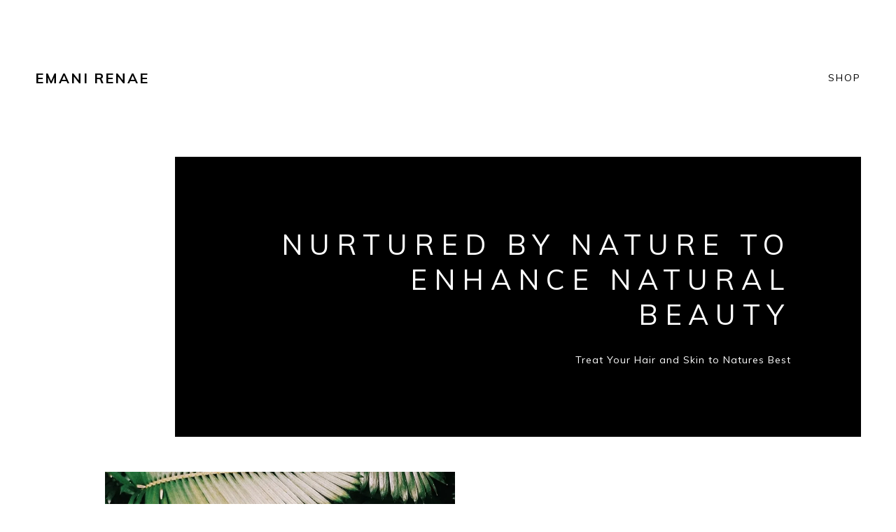

--- FILE ---
content_type: text/html; charset=utf-8
request_url: https://emanirenae.bigcartel.com/
body_size: 3971
content:
<!DOCTYPE html>
<html>
  <head>
    <title>Home | emani renae </title>
    <meta charset="utf-8">
    <meta name="viewport" content="width=device-width, initial-scale=1">
    <link href="/theme_stylesheets/194671248/1634762661/theme.css" media="screen" rel="stylesheet" type="text/css">
    <!-- Served from Big Cartel Storefront -->
<!-- Big Cartel generated meta tags -->
<meta name="generator" content="Big Cartel" />
<meta name="author" content="emani renae" />
<meta name="description" content="natural handmade body and hair products" />
<meta name="referrer" content="strict-origin-when-cross-origin" />
<meta name="theme_name" content="Snacks" />
<meta name="theme_version" content="1.2.6" />
<meta property="og:type" content="website" />
<meta property="og:site_name" content="emani renae" />
<meta property="og:title" content="emani renae" />
<meta property="og:url" content="https://emanirenae.bigcartel.com/" />
<meta property="og:description" content="natural handmade body and hair products" />
<meta property="og:image" content="https://assets.bigcartel.com/account_images/2445920/9139+d1+m2+_1_.jpg?auto=format&amp;fit=max&amp;h=1200&amp;w=1200" />
<meta property="og:image:secure_url" content="https://assets.bigcartel.com/account_images/2445920/9139+d1+m2+_1_.jpg?auto=format&amp;fit=max&amp;h=1200&amp;w=1200" />
<meta name="twitter:card" content="summary_large_image" />
<meta name="twitter:title" content="emani renae" />
<meta name="twitter:description" content="natural handmade body and hair products" />
<meta name="twitter:image" content="https://assets.bigcartel.com/account_images/2445920/9139+d1+m2+_1_.jpg?auto=format&amp;fit=max&amp;h=1200&amp;w=1200" />
<!-- end of generated meta tags -->

<!-- Big Cartel generated link tags -->
<link rel="preconnect" href="https://fonts.googleapis.com" />
<link rel="preconnect" href="https://fonts.gstatic.com" crossorigin="true" />
<link rel="stylesheet" href="//fonts.googleapis.com/css?family=Muli:400,700,900&amp;display=swap" type="text/css" title="Google Fonts" />
<link rel="canonical" href="https://emanirenae.bigcartel.com/" />
<link rel="alternate" href="https://emanirenae.bigcartel.com/products.xml" type="application/rss+xml" title="Product Feed" />
<link rel="icon" href="/favicon.svg" type="image/svg+xml" />
<link rel="icon" href="/favicon.ico" type="image/x-icon" />
<link rel="apple-touch-icon" href="/apple-touch-icon.png" />
<!-- end of generated link tags -->

<!-- Big Cartel generated structured data -->
<script type="application/ld+json">
{"@context":"https://schema.org","@type":"BreadcrumbList","itemListElement":[{"@type":"ListItem","position":1,"name":"Home","item":"https://emanirenae.bigcartel.com/"}]}
</script>
<script type="application/ld+json">
[{"@context":"https://schema.org","@type":"WebSite","name":"emani renae ","description":"natural handmade body and hair products","url":"https://emanirenae.bigcartel.com"},{"@context":"https://schema.org","@type":"Organization","name":"emani renae ","description":"natural handmade body and hair products","url":"https://emanirenae.bigcartel.com","logo":{"@type":"ImageObject","url":"https://assets.bigcartel.com/account_images/2445920/9139+d1+m2+_1_.jpg?auto=format\u0026fit=max\u0026h=1200\u0026w=1200"},"sameAs":["https://www.instagram.com/emanirenae/"]}]
</script>
<script type="application/ld+json">
{"@context":"https://schema.org","@type":"ItemList","name":"Featured Products","itemListElement":[{"@type":"ListItem","name":"Charcoal and tea tree oil facial cleansing bar","position":1,"url":"https://emanirenae.bigcartel.com/product/charcoal-and-tea-tree-oil-facial-cleansing-bar"},{"@type":"ListItem","name":"Natural clay face masks","position":2,"url":"https://emanirenae.bigcartel.com/product/natural-clay-gace-masks"},{"@type":"ListItem","name":"Aloe body bar","position":3,"url":"https://emanirenae.bigcartel.com/product/aloe-body-bar"},{"@type":"ListItem","name":"Pineapple mango soap bar ","position":4,"url":"https://emanirenae.bigcartel.com/product/pineapplemango-body-bar"},{"@type":"ListItem","name":"All Natural Hair Growth Oil","position":5,"url":"https://emanirenae.bigcartel.com/product/all-natural-hair-growth-oil"}]}
</script>

<!-- end of generated structured data -->

<script>
  window.bigcartel = window.bigcartel || {};
  window.bigcartel = {
    ...window.bigcartel,
    ...{"account":{"id":3556175,"host":"emanirenae.bigcartel.com","bc_host":"emanirenae.bigcartel.com","currency":"USD","country":{"code":"US","name":"United States"}},"theme":{"name":"Snacks","version":"1.2.6","colors":{"primary_text_color":"#000000","link_hover_color":null,"button_background_color":"#000000","button_text_color":"#FFFFFF","background_color":"#FFFFFF","button_hover_background_color":null,"link_text_color":"#000000"}},"checkout":{"payments_enabled":true,"paypal_merchant_id":"JE4PVG8SW9QML"},"page":{"type":"home"}}
  }
</script>
<script async src="https://www.paypal.com/sdk/js?client-id=AbPSFDwkxJ_Pxau-Ek8nKIMWIanP8jhAdSXX5MbFoCq_VkpAHX7DZEbfTARicVRWOVUgeUt44lu7oHF-&merchant-id=JE4PVG8SW9QML&currency=USD&components=messages,buttons" data-partner-attribution-id="BigCartel_SP_PPCP" data-namespace="PayPalSDK"></script>
<script type="text/javascript">
  var _bcaq = _bcaq || [];
  _bcaq.push(['_setUrl','stats1.bigcartel.com']);_bcaq.push(['_trackVisit','3556175']);
  (function() {
    var bca = document.createElement('script'); bca.type = 'text/javascript'; bca.async = true;
    bca.src = '/stats.min.js';
    var s = document.getElementsByTagName('script')[0]; s.parentNode.insertBefore(bca, s);
  })();
</script>
<script src="/assets/currency-formatter-e6d2ec3fd19a4c813ec8b993b852eccecac4da727de1c7e1ecbf0a335278e93a.js"></script>
  </head>
  <body id="home" class="theme ">
    <header class="header">
      <div class="wrapper">
        
          <a class="store-link" href="/" title="emani renae ">emani renae </a>
        
        <a class="open-overlay" href="/products">Shop</a>
      </div>
    </header>
    <div class="content">
      <div class="wrapper">
        
          
  

  <div class="home-welcome">
    
    <div class="welcome-message">
      
        <h1 class="welcome-header">Nurtured by Nature to Enhance Natural Beauty</h1>
        <h2 class="welcome-subheader">Treat Your Hair and Skin to Natures Best</h2>
      
    </div>
  </div>

        
  
    
      <ul class="home-products product-list">
        
          
          
          <li class="product-card product soon">
            <a class="product-link" href="/product/charcoal-and-tea-tree-oil-facial-cleansing-bar">
              <div class="product-info">
                <div class="product-name">Charcoal and tea tree oil facial cleansing bar</div>
                <div class="product-price"><span data-currency-amount="5.0" data-currency-code="USD"><span class="currency_sign">$</span>5.00</span></div>
                
                  <div class="product-status">Coming soon</div>
                
              </div>
              <div class="product-image-holder">
                <img alt="Image of Charcoal and tea tree oil facial cleansing bar" class="product-image" src="https://assets.bigcartel.com/product_images/318638562/Screenshot_20211019-173502_MagiCut.jpg?auto=format&fit=max&w=1000">
              </div>
            </a>
            <div class="product-accent"></div>
          </li>
        
          
          
          <li class="product-card product">
            <a class="product-link" href="/product/natural-clay-gace-masks">
              <div class="product-info">
                <div class="product-name">Natural clay face masks</div>
                <div class="product-price"><span data-currency-amount="10.0" data-currency-code="USD"><span class="currency_sign">$</span>10.00</span></div>
                
              </div>
              <div class="product-image-holder">
                <img alt="Image of Natural clay face masks" class="product-image" src="https://assets.bigcartel.com/product_images/369926815/20231008_165043.jpg?auto=format&fit=max&w=1000">
              </div>
            </a>
            <div class="product-accent"></div>
          </li>
        
          
          
          <li class="product-card product sold">
            <a class="product-link" href="/product/aloe-body-bar">
              <div class="product-info">
                <div class="product-name">Aloe body bar</div>
                <div class="product-price"><span data-currency-amount="6.5" data-currency-code="USD"><span class="currency_sign">$</span>6.50</span></div>
                
                  <div class="product-status">Sold out</div>
                
              </div>
              <div class="product-image-holder">
                <img alt="Image of Aloe body bar" class="product-image" src="https://assets.bigcartel.com/product_images/369925345/20231008_164751.jpg?auto=format&fit=max&w=1000">
              </div>
            </a>
            <div class="product-accent"></div>
          </li>
        
          
          
          <li class="product-card product sold">
            <a class="product-link" href="/product/pineapplemango-body-bar">
              <div class="product-info">
                <div class="product-name">Pineapple mango soap bar </div>
                <div class="product-price"><span data-currency-amount="6.5" data-currency-code="USD"><span class="currency_sign">$</span>6.50</span></div>
                
                  <div class="product-status">Sold out</div>
                
              </div>
              <div class="product-image-holder">
                <img alt="Image of Pineapple mango soap bar " class="product-image" src="https://assets.bigcartel.com/product_images/369925648/20231008_164731.jpg?auto=format&fit=max&w=1000">
              </div>
            </a>
            <div class="product-accent"></div>
          </li>
        
          
          
          <li class="product-card product sold">
            <a class="product-link" href="/product/all-natural-hair-growth-oil">
              <div class="product-info">
                <div class="product-name">All Natural Hair Growth Oil</div>
                <div class="product-price"><span data-currency-amount="15.0" data-currency-code="USD"><span class="currency_sign">$</span>15.00</span></div>
                
                  <div class="product-status">Sold out</div>
                
              </div>
              <div class="product-image-holder">
                <img alt="Image of All Natural Hair Growth Oil" class="product-image" src="https://assets.bigcartel.com/product_images/295028037/Screenshot_20210207-194832_Gallery.jpg?auto=format&fit=max&w=1000">
              </div>
            </a>
            <div class="product-accent"></div>
          </li>
        
      </ul>
      <a href="/products" class="button shop-all-products"><span class="underline">Shop all products</span></a>
    
  

        
      </div>
    </div>
    <footer class="footer">
      <div class="wrapper">
        <div class="footer-divider"></div>
        <div class="footer-navigation">
          <ul class="footer-navigation-item footer-links">
            <li><a href="/products" title="Products">Products</a></li>
            
              <li><a title="View How We Started" href="/how-all-this-started">How We Started</a></li>
            
              <li><a title="View *Shipping Info*" href="/important-shipping-information">*Shipping Info*</a></li>
            
              <li><a title="View Wholesale" href="/wholesale">Wholesale</a></li>
            
              <li><a title="View local customers can now purchase from 2 locations!!!" href="/local-customers-can-now-purchase-from-2-locations">local customers can now purchase from 2 locations!!!</a></li>
            
            
            <li><a href="/contact" title="Contact">Contact</a></li>
          </ul>
          
            <ul class="footer-navigation-item footer-social-links">
              
                <li><a target="_blank" title="Instagram" href="https://www.instagram.com/emanirenae/">Instagram</a></li>
              

              

              

              

              
            </ul>
          
          <div class="footer-credit"><a href="https://www.bigcartel.com/?utm_source=bigcartel&utm_medium=storefront&utm_campaign=3556175&utm_term=emanirenae" data-bc-hook="attribution" rel="nofollow">Powered by Big Cartel</a></div>
        </div>
      </div>
    </footer>
    <a class="footer-overlay " href="/cart">
      <div class="wrapper footer-items">
        <span class="cart-item-title"><span class="item-count">0 Items</span> in your cart</span>
        <svg class="footer-icon cart-icon" viewBox="0 0 29 29">><path d="M26.7 6.5c-.2-.3-.6-.5-1-.5H7l-.4-1.1C6.5 4.4 6 4 5.4 4H2v1h3.4c.1 0 .2.1.2.2l4.1 13.9c.2.5.7.9 1.3.9h13v-1H11c-.1 0-.2-.1-.2-.2l-.6-1.8h13.5c.6 0 1.1-.4 1.2-1l2-8.4c.1-.4.1-.8-.2-1.1zM24 15.8c0 .1-.1.2-.2.2H10h-.1L7.2 7h18.5c.1 0 .2.1.2.1.1.1.1.2.1.2l-2 8.5zM12 21c-1.1 0-2 .9-2 2s.9 2 2 2 2-.9 2-2-.9-2-2-2zm0 3c-.6 0-1-.4-1-1s.4-1 1-1 1 .4 1 1-.4 1-1 1zm10-3c-1.1 0-2 .9-2 2s.9 2 2 2 2-.9 2-2-.9-2-2-2zm0 3c-.6 0-1-.4-1-1s.4-1 1-1 1 .4 1 1-.4 1-1 1z"/></svg>
      </div>
    </a>
    
      <div class="cart-overlay">
        <a class="keep-shopping close-cart-overlay visible" href="/products">
          <div class="wrapper header-items">
            <span class="cart-item-title">Keep shopping</span>
            <svg class="close-icon footer-icon" viewBox="0 0 29 29"><path d="M23.6 24.4l-9.1-9.2-9.1 9.2-.8-.8 9.2-9.1-9.2-9.1.8-.8 9.1 9.2 9.1-9.2.8.8-9.2 9.1 9.2 9.1z"/></svg>
          </div>
        </a>
        <div class="wrapper">
        </div>
      </div>
    
    <script src="//ajax.googleapis.com/ajax/libs/jquery/3.4.1/jquery.min.js"></script>
    <script src="https://assets.bigcartel.com/api/6/api.usd.js?v=1"></script>
    <script>
      var formatMoney = Format.money;

      Format.money = function(number) {
        
          return formatMoney(number, true, true, false);
        
      };
    </script>
    <script src="https://assets.bigcartel.com/theme_assets/115/1.2.6/theme.js?v=1"></script>
    
  <script defer src="https://static.cloudflareinsights.com/beacon.min.js/vcd15cbe7772f49c399c6a5babf22c1241717689176015" integrity="sha512-ZpsOmlRQV6y907TI0dKBHq9Md29nnaEIPlkf84rnaERnq6zvWvPUqr2ft8M1aS28oN72PdrCzSjY4U6VaAw1EQ==" data-cf-beacon='{"rayId":"9c385006deee15db","version":"2025.9.1","serverTiming":{"name":{"cfExtPri":true,"cfEdge":true,"cfOrigin":true,"cfL4":true,"cfSpeedBrain":true,"cfCacheStatus":true}},"token":"44d6648085c9451aa740849b0372227e","b":1}' crossorigin="anonymous"></script>
</body>
</html>

--- FILE ---
content_type: text/css; charset=utf-8
request_url: https://emanirenae.bigcartel.com/theme_stylesheets/194671248/1634762661/theme.css
body_size: 9430
content:
/* Magnific Popup CSS */

.mfp-bg {
  top: 0;
  left: 0;
  width: 100%;
  height: 100%;
  z-index: 1042;
  overflow: hidden;
  position: fixed;
  background: #0b0b0b;
  opacity: 0.8; }

.mfp-wrap {
  top: 0;
  left: 0;
  width: 100%;
  height: 100%;
  z-index: 1043;
  position: fixed;
  outline: none !important;
  -webkit-backface-visibility: hidden; }

.mfp-container {
  text-align: center;
  position: absolute;
  width: 100%;
  height: 100%;
  left: 0;
  top: 0;
  padding: 0 8px;
  box-sizing: border-box; }

.mfp-container:before {
  content: '';
  display: inline-block;
  height: 100%;
  vertical-align: middle; }

.mfp-align-top .mfp-container:before {
  display: none; }

.mfp-content {
  position: relative;
  display: inline-block;
  vertical-align: middle;
  margin: 0 auto;
  text-align: left;
  z-index: 1045; }

.mfp-inline-holder .mfp-content,
.mfp-ajax-holder .mfp-content {
  width: 100%;
  cursor: auto; }

.mfp-ajax-cur {
  cursor: progress; }

.mfp-zoom-out-cur, .mfp-zoom-out-cur .mfp-image-holder .mfp-close {
  cursor: -moz-zoom-out;
  cursor: -webkit-zoom-out;
  cursor: zoom-out; }

.mfp-zoom {
  cursor: pointer;
  cursor: -webkit-zoom-in;
  cursor: -moz-zoom-in;
  cursor: zoom-in; }

.mfp-auto-cursor .mfp-content {
  cursor: auto; }

.mfp-close,
.mfp-arrow,
.mfp-preloader,
.mfp-counter {
  -webkit-user-select: none;
  -moz-user-select: none;
  user-select: none; }

.mfp-loading.mfp-figure {
  display: none; }

.mfp-hide {
  display: none !important; }

.mfp-preloader {
  color: #CCC;
  position: absolute;
  top: 50%;
  width: auto;
  text-align: center;
  margin-top: -0.8em;
  left: 8px;
  right: 8px;
  z-index: 1044; }
  .mfp-preloader a {
    color: #CCC; }
    .mfp-preloader a:hover {
      color: #FFF; }

.mfp-s-ready .mfp-preloader {
  display: none; }

.mfp-s-error .mfp-content {
  display: none; }

button.mfp-close,
button.mfp-arrow {
  overflow: visible;
  cursor: pointer;
  background: transparent;
  border: 0;
  -webkit-appearance: none;
  display: block;
  outline: none;
  padding: 0;
  z-index: 1046;
  box-shadow: none;
  touch-action: manipulation; }

button::-moz-focus-inner {
  padding: 0;
  border: 0; }

.mfp-close {
  width: 44px;
  height: 44px;
  line-height: 44px;
  position: absolute;
  right: 0;
  top: 0;
  text-decoration: none;
  text-align: center;
  opacity: 0.65;
  padding: 0 0 18px 10px;
  color: #FFF;
  font-style: normal;
  font-size: 28px;
  font-family: Arial, Baskerville, monospace; }
  .mfp-close:hover,
  .mfp-close:focus {
    opacity: 1; }
  .mfp-close:active {
    top: 1px; }

.mfp-close-btn-in .mfp-close {
  color: #333; }

.mfp-image-holder .mfp-close,
.mfp-iframe-holder .mfp-close {
  color: #FFF;
  right: -6px;
  text-align: right;
  padding-right: 6px;
  width: 100%; }

.mfp-counter {
  position: absolute;
  top: 0;
  right: 0;
  color: #CCC;
  font-size: 12px;
  line-height: 18px;
  white-space: nowrap; }

.mfp-arrow {
  position: absolute;
  opacity: 0.65;
  margin: 0;
  top: 50%;
  margin-top: -55px;
  padding: 0;
  width: 90px;
  height: 110px;
  -webkit-tap-highlight-color: transparent; }
  .mfp-arrow:active {
    margin-top: -54px; }
  .mfp-arrow:hover,
  .mfp-arrow:focus {
    opacity: 1; }
  .mfp-arrow:before,
  .mfp-arrow:after {
    content: '';
    display: block;
    width: 0;
    height: 0;
    position: absolute;
    left: 0;
    top: 0;
    margin-top: 35px;
    margin-left: 35px;
    border: medium inset transparent; }
  .mfp-arrow:after {
    border-top-width: 13px;
    border-bottom-width: 13px;
    top: 8px; }
  .mfp-arrow:before {
    border-top-width: 21px;
    border-bottom-width: 21px;
    opacity: 0.7; }

.mfp-arrow-left {
  left: 0; }
  .mfp-arrow-left:after {
    border-right: 17px solid #FFF;
    margin-left: 31px; }
  .mfp-arrow-left:before {
    margin-left: 25px;
    border-right: 27px solid #3F3F3F; }

.mfp-arrow-right {
  right: 0; }
  .mfp-arrow-right:after {
    border-left: 17px solid #FFF;
    margin-left: 39px; }
  .mfp-arrow-right:before {
    border-left: 27px solid #3F3F3F; }

.mfp-iframe-holder {
  padding-top: 40px;
  padding-bottom: 40px; }
  .mfp-iframe-holder .mfp-content {
    line-height: 0;
    width: 100%;
    max-width: 900px; }
  .mfp-iframe-holder .mfp-close {
    top: -40px; }

.mfp-iframe-scaler {
  width: 100%;
  height: 0;
  overflow: hidden;
  padding-top: 56.25%; }
  .mfp-iframe-scaler iframe {
    position: absolute;
    display: block;
    top: 0;
    left: 0;
    width: 100%;
    height: 100%;
    box-shadow: 0 0 8px rgba(0, 0, 0, 0.6);
    background: #000; }

/* Main image in popup */
img.mfp-img {
  width: auto;
  max-width: 100%;
  height: auto;
  display: block;
  line-height: 0;
  box-sizing: border-box;
  padding: 40px 0 40px;
  margin: 0 auto; }

/* The shadow behind the image */
.mfp-figure {
  line-height: 0; }
  .mfp-figure:after {
    content: '';
    position: absolute;
    left: 0;
    top: 40px;
    bottom: 40px;
    display: block;
    right: 0;
    width: auto;
    height: auto;
    z-index: -1;
    box-shadow: 0 0 8px rgba(0, 0, 0, 0.6);
    background: #444; }
  .mfp-figure small {
    color: #BDBDBD;
    display: block;
    font-size: 12px;
    line-height: 14px; }
  .mfp-figure figure {
    margin: 0; }

.mfp-bottom-bar {
  margin-top: -36px;
  position: absolute;
  top: 100%;
  left: 0;
  width: 100%;
  cursor: auto; }

.mfp-title {
  text-align: left;
  line-height: 18px;
  color: #F3F3F3;
  word-wrap: break-word;
  padding-right: 36px; }

.mfp-image-holder .mfp-content {
  max-width: 100%; }

.mfp-gallery .mfp-image-holder .mfp-figure {
  cursor: pointer; }

@media screen and (max-width: 800px) and (orientation: landscape), screen and (max-height: 300px) {
  /**
       * Remove all paddings around the image on small screen
       */
  .mfp-img-mobile .mfp-image-holder {
    padding-left: 0;
    padding-right: 0; }
  .mfp-img-mobile img.mfp-img {
    padding: 0; }
  .mfp-img-mobile .mfp-figure:after {
    top: 0;
    bottom: 0; }
  .mfp-img-mobile .mfp-figure small {
    display: inline;
    margin-left: 5px; }
  .mfp-img-mobile .mfp-bottom-bar {
    background: rgba(0, 0, 0, 0.6);
    bottom: 0;
    margin: 0;
    top: auto;
    padding: 3px 5px;
    position: fixed;
    box-sizing: border-box; }
    .mfp-img-mobile .mfp-bottom-bar:empty {
      padding: 0; }
  .mfp-img-mobile .mfp-counter {
    right: 5px;
    top: 3px; }
  .mfp-img-mobile .mfp-close {
    top: 0;
    right: 0;
    width: 35px;
    height: 35px;
    line-height: 35px;
    background: rgba(0, 0, 0, 0.6);
    position: fixed;
    text-align: center;
    padding: 0; } }

@media all and (max-width: 900px) {
  .mfp-arrow {
    -webkit-transform: scale(0.75);
    transform: scale(0.75); }
  .mfp-arrow-left {
    -webkit-transform-origin: 0;
    transform-origin: 0; }
  .mfp-arrow-right {
    -webkit-transform-origin: 100%;
    transform-origin: 100%; }
  .mfp-container {
    padding-left: 6px;
    padding-right: 6px; } }
/*! normalize.css v5.0.0 | MIT License | github.com/necolas/normalize.css */

button,hr,input{overflow:visible}audio,canvas,progress,video{display:inline-block}progress,sub,sup{vertical-align:baseline}html{font-family:sans-serif;line-height:1.15;-ms-text-size-adjust:100%;-webkit-text-size-adjust:100%}body{margin:0} menu,article,aside,details,footer,header,nav,section{display:block}h1{font-size:2em;margin:.67em 0}figcaption,figure,main{display:block}figure{margin:1em 40px}hr{box-sizing:content-box;height:0}code,kbd,pre,samp{font-family:monospace,monospace;font-size:1em}a{background-color:transparent;-webkit-text-decoration-skip:objects}a:active,a:hover{outline-width:0}abbr[title]{border-bottom:none;text-decoration:underline;text-decoration:underline dotted}b,strong{font-weight:bolder}dfn{font-style:italic}mark{background-color:#ff0;color:#000}small{font-size:80%}sub,sup{font-size:75%;line-height:0;position:relative}sub{bottom:-.25em}sup{top:-.5em}audio:not([controls]){display:none;height:0}img{border-style:none}svg:not(:root){overflow:hidden}button,input,optgroup,select,textarea{font-family:sans-serif;font-size:100%;line-height:1.15;margin:0}button,input{}button,select{text-transform:none}[type=submit], [type=reset],button,html [type=button]{-webkit-appearance:button}[type=button]::-moz-focus-inner,[type=reset]::-moz-focus-inner,[type=submit]::-moz-focus-inner,button::-moz-focus-inner{border-style:none;padding:0}[type=button]:-moz-focusring,[type=reset]:-moz-focusring,[type=submit]:-moz-focusring,button:-moz-focusring{outline:ButtonText dotted 1px}fieldset{border:1px solid silver;margin:0 2px;padding:.35em .625em .75em}legend{box-sizing:border-box;color:inherit;display:table;max-width:100%;padding:0;white-space:normal}progress{}textarea{overflow:auto}[type=checkbox],[type=radio]{box-sizing:border-box;padding:0}[type=number]::-webkit-inner-spin-button,[type=number]::-webkit-outer-spin-button{height:auto}[type=search]{-webkit-appearance:textfield;outline-offset:-2px}[type=search]::-webkit-search-cancel-button,[type=search]::-webkit-search-decoration{-webkit-appearance:none}::-webkit-file-upload-button{-webkit-appearance:button;font:inherit}summary{display:list-item}[hidden],template{display:none}/*# sourceMappingURL=normalize.min.css.map */
@charset 'UTF-8';
/* Slider */
/* Arrows */
.slick-prev,
.slick-next
{
    font-size: 0;
    line-height: 0;

    position: absolute;
    top: 50%;

    display: block;

    width: 20px;
    height: 20px;
    padding: 0;
    -webkit-transform: translate(0, -50%);
    -ms-transform: translate(0, -50%);
    transform: translate(0, -50%);

    cursor: pointer;

    color: transparent;
    border: none;
    outline: none;
    background: transparent;
}
.slick-prev:hover,
.slick-prev:focus,
.slick-next:hover,
.slick-next:focus
{
    color: transparent;
    outline: none;
    background: transparent;
}
.slick-prev:hover:before,
.slick-prev:focus:before,
.slick-next:hover:before,
.slick-next:focus:before
{
    opacity: 1;
}
.slick-prev.slick-disabled:before,
.slick-next.slick-disabled:before
{
    opacity: .25;
}

.slick-prev:before,
.slick-next:before
{
    font-size: 20px;
    line-height: 1;

    opacity: .75;
    color: white;

    -webkit-font-smoothing: antialiased;
    -moz-osx-font-smoothing: grayscale;
}

.slick-prev
{
    left: -25px;
}
[dir='rtl'] .slick-prev
{
    right: -25px;
    left: auto;
}
.slick-prev:before
{
    content: '←';
}
[dir='rtl'] .slick-prev:before
{
    content: '→';
}

.slick-next
{
    right: -25px;
}
[dir='rtl'] .slick-next
{
    right: auto;
    left: -25px;
}
.slick-next:before
{
    content: '→';
}
[dir='rtl'] .slick-next:before
{
    content: '←';
}

/* Dots */
.slick-dotted.slick-slider
{
    margin-bottom: 30px;
}

.slick-dots
{
    position: absolute;
    bottom: -25px;

    display: block;

    width: 100%;
    padding: 0;
    margin: 0;

    list-style: none;

    text-align: center;
}
.slick-dots li
{
    position: relative;

    display: inline-block;

    width: 20px;
    height: 20px;
    margin: 0 5px;
    padding: 0;

    cursor: pointer;
}
.slick-dots li button
{
    font-size: 0;
    line-height: 0;

    display: block;

    width: 20px;
    height: 20px;
    padding: 5px;

    cursor: pointer;

    color: transparent;
    border: 0;
    outline: none;
    background: transparent;
}
.slick-dots li button:hover,
.slick-dots li button:focus
{
    outline: none;
}
.slick-dots li button:hover:before,
.slick-dots li button:focus:before
{
    opacity: 1;
}
.slick-dots li button:before
{
    font-size: 6px;
    line-height: 20px;

    position: absolute;
    top: 0;
    left: 0;

    width: 20px;
    height: 20px;

    content: '•';
    text-align: center;

    opacity: .25;
    color: black;

    -webkit-font-smoothing: antialiased;
    -moz-osx-font-smoothing: grayscale;
}
.slick-dots li.slick-active button:before
{
    opacity: .75;
    color: black;
}
/* Slider */

.slick-slider
{
    position: relative;

    display: block;
    box-sizing: border-box;

    -webkit-user-select: none;
       -moz-user-select: none;
        -ms-user-select: none;
            user-select: none;

    -webkit-touch-callout: none;
    -khtml-user-select: none;
    -ms-touch-action: pan-y;
        touch-action: pan-y;
    -webkit-tap-highlight-color: transparent;
}

.slick-list
{
    position: relative;

    display: block;
    overflow: hidden;

    margin: 0;
    padding: 0;
}
.slick-list:focus
{
    outline: none;
}
.slick-list.dragging
{
    cursor: pointer;
    cursor: hand;
}

.slick-slider .slick-track,
.slick-slider .slick-list
{
    -webkit-transform: translate3d(0, 0, 0);
       -moz-transform: translate3d(0, 0, 0);
        -ms-transform: translate3d(0, 0, 0);
         -o-transform: translate3d(0, 0, 0);
            transform: translate3d(0, 0, 0);
}

.slick-track
{
    position: relative;
    top: 0;
    left: 0;

    display: block;
    margin-left: auto;
    margin-right: auto;
}
.slick-track:before,
.slick-track:after
{
    display: table;

    content: '';
}
.slick-track:after
{
    clear: both;
}
.slick-loading .slick-track
{
    visibility: hidden;
}

.slick-slide
{
    display: none;
    float: left;

    height: 100%;
    min-height: 1px;
}
[dir='rtl'] .slick-slide
{
    float: right;
}
.slick-slide img
{
    display: block;
}
.slick-slide.slick-loading img
{
    display: none;
}
.slick-slide.dragging img
{
    pointer-events: none;
}
.slick-initialized .slick-slide
{
    display: block;
}
.slick-loading .slick-slide
{
    visibility: hidden;
}
.slick-vertical .slick-slide
{
    display: block;

    height: auto;

    border: 1px solid transparent;
}
.slick-arrow.slick-hidden {
    display: none;
}
* {
  box-sizing: border-box;
}

html {
  -webkit-tap-highlight-color: rgba(0, 0, 0, 0);
  min-height: 100%;
  position: relative;
}
html.overlay-open {
  overflow: hidden;
  margin-right: 15px;
}

body {
  background-color: #FFFFFF;
  color: #000000;
  font-family: "Muli", sans-serif;
  font-size: 16px;
  line-height: 1;
  text-transform: uppercase;
}
body.cart-footer {
  padding-bottom: 50px;
}
body.maintenance-page {
  background: #000000;
  color: #FFFFFF;
}
body.checkout-page {
  display: -webkit-flex;
  display: -ms-flexbox;
  display: flex;
  -ms-flex-align: center;
  -webkit-align-items: center;
  align-items: center;
  -ms-flex-pack: center;
  -webkit-justify-content: center;
  justify-content: center;
  padding: 100px;
}

.maintenance-content {
  height: 100vh;
  display: flex;
  flex-direction: column;
  align-items: flex-start;
}

.maintenance-headings {
  margin-top: auto;
  width: 100%;
}

h1.maintenance-header {
  color: #FFFFFF;
  font-size: 40px;
  letter-spacing: 10px;
  line-height: 50px;
  margin-bottom: 30px;
  max-width: 550px;
  width: 100%;
}

.maintenance-note {
  font-size: 16px;
  margin-bottom: 100px;
  text-transform: none;
}
@media screen and (max-width: 640px) {
  .maintenance-note {
    margin-bottom: 50px;
  }
}

.maintenance-icon {
  fill: #FFFFFF;
  height: 50px;
  margin: 100px 0 50px 0;
  width: 50px;
}

.maintenance-footer {
  background: #FFFFFF;
  color: #000000;
  font-size: 14px;
  letter-spacing: 2px;
  line-height: 25px;
  padding: 50px 0;
  width: 100%;
}

a, a:visited {
  color: #000000;
  text-decoration: none;
}

h1, h2, h3, h4, h5, h6 {
  color: #000000;
  font-weight: normal;
  margin: 0;
  padding: 0;
  text-align: left;
}

h1 {
  font-size: 25px;
  letter-spacing: 3px;
}

button, a.button {
  border: 0px;
  background: #000000;
  color: #FFFFFF;
  cursor: pointer;
  display: block;
  font-family: "Muli", sans-serif;
  font-size: 16px;
  height: 75px;
  letter-spacing: 2px;
  line-height: 75px;
  padding: 0;
  text-align: center;
  text-transform: uppercase;
  width: 100%;
}
button.minimal-button, a.button.minimal-button {
  background: none;
  color: #000000;
  border: none;
  font-size: 13px;
  padding: 0;
}
button.minimal-button:not(:disabled):hover, button.minimal-button:not(:disabled):active, button.minimal-button:not(:disabled):focus, a.button.minimal-button:not(:disabled):hover, a.button.minimal-button:not(:disabled):active, a.button.minimal-button:not(:disabled):focus {
  background: none;
  text-decoration: underline;
}
button:disabled, button.disabled, a.button:disabled, a.button.disabled {
  cursor: not-allowed;
  opacity: 0.3;
}
button:not(:disabled):hover .underline, button:not(:disabled):active .underline, button:not(:disabled):focus .underline, a.button:not(:disabled):hover .underline, a.button:not(:disabled):active .underline, a.button:not(:disabled):focus .underline {
  border-bottom: 1px solid #FFFFFF;
}

.select {
  display: -webkit-flex;
  display: -ms-flexbox;
  display: flex;
  -ms-flex-align: center;
  -webkit-align-items: center;
  align-items: center;
  -ms-flex-pack: start;
  -webkit-justify-content: flex-start;
  justify-content: flex-start;
  background: #000000;
  color: #FFFFFF;
  cursor: pointer;
  font-family: "Muli", sans-serif;
  height: 75px;
  margin-bottom: 1px;
  max-width: 100%;
  padding: 0;
  position: relative;
  width: 100%;
}
.select .nav-icon {
  -webkit-transform: rotate(0deg);
  transform: rotate(0deg);
  -webkit-transition: 0.5s ease-in-out;
  transition: 0.5s ease-in-out;
  cursor: pointer;
  height: 29px !important;
  margin-left: auto;
  right: 50px;
  position: relative;
  width: 29px;
}
@media screen and (max-width: 767px) {
  .select .nav-icon {
    right: 25px;
  }
}
.select .nav-icon span {
  -webkit-transform: rotate(0deg);
  transform: rotate(0deg);
  -webkit-transition: 0.25s ease-in-out;
  transition: 0.25s ease-in-out;
  background: #FFFFFF;
  border-radius: 1px;
  display: block;
  height: 1px;
  left: 0;
  opacity: 1;
  position: absolute;
  width: 100%;
}
.select .nav-icon span:nth-child(1) {
  top: 7px;
}
.select .nav-icon span:nth-child(2), .select .nav-icon span:nth-child(3) {
  top: 14px;
}
.select .nav-icon span:nth-child(4) {
  top: 21px;
}
.select select {
  -webkit-appearance: none;
  -moz-appearance: none;
  appearance: none;
  background: none;
  border: 0;
  color: #FFFFFF;
  cursor: pointer;
  font-family: "Muli", sans-serif;
  font-size: 16px;
  height: 100%;
  letter-spacing: 1px;
  line-height: 2em;
  padding: 0 66px 0 50px;
  position: relative;
  text-transform: uppercase;
  width: 100%;
  z-index: 2;
}
@media screen and (max-width: 767px) {
  .select select {
    padding-left: 25px;
  }
}
.select select option {
  background-color: white;
  color: black;
}
.select select option:disabled {
  color: graytext;
}
.select select:focus {
  box-shadow: none;
}
.select select::-ms-expand {
  display: none;
}
.select svg {
  display: block;
  fill: white;
  height: 29px;
  margin: 0 auto;
  width: 29px;
  z-index: 1;
}
.select:hover {
  color: #FFFFFF;
  border-color: #FFFFFF;
}
.select:hover select {
  color: #FFFFFF;
}
.select:hover select option:disabled {
  color: graytext;
}
.select:hover svg {
  fill: #FFFFFF;
}
.select .arrow-holder, .select .nav-icon {
  display: -webkit-flex;
  display: -ms-flexbox;
  display: flex;
  -ms-flex-pack: center;
  -webkit-justify-content: center;
  justify-content: center;
  -ms-flex-align: center;
  -webkit-align-items: center;
  align-items: center;
  height: 75px;
  margin-left: auto;
  text-align: center;
  width: 30px;
}

input, textarea {
  -webkit-appearance: none;
  -moz-appearance: none;
  appearance: none;
  border-radius: 0;
  background: #FFFFFF;
  border: 2px solid #000000;
  color: #000000;
  font-family: "Muli", sans-serif;
  font-size: 16px;
  letter-spacing: 2px;
  padding: 10px;
  text-transform: uppercase;
}

.header {
  letter-spacing: 2px;
}
@media screen and (max-width: 767px) {
  .header {
    padding-bottom: 25px;
  }
}
.header .wrapper {
  display: -webkit-flex;
  display: -ms-flexbox;
  display: flex;
  -ms-flex-align: center;
  -webkit-align-items: center;
  align-items: center;
  -ms-flex-pack: start;
  -webkit-justify-content: flex-start;
  justify-content: flex-start;
}
.header .open-overlay {
  border-bottom: 1px solid transparent;
  font-size: 14px;
  margin-left: auto;
  padding-bottom: 1px;
}
.header .open-overlay:hover {
  border-bottom: 1px solid #000000;
}

.store-link {
  font-size: 20px;
  font-weight: bold;
  line-height: 24px;
  padding: 100px 0;
  word-wrap: break-word;
}
@media screen and (max-width: 767px) {
  .store-link {
    padding: 50px 50px 50px 0;
    max-width: 75%;
  }
}
.store-link img {
  display: block;
  max-height: 80px;
  max-width: 100%;
}

.page-accent {
  background: #000000;
  height: 25px;
  margin-bottom: 50px;
  max-width: 500px;
  width: 100%;
}
@media screen and (max-width: 1023px) {
  .page-accent {
    margin: 50px 0 25px;
  }
}

.content {
  margin-bottom: 200px;
}
@media screen and (max-width: 1023px) {
  .content {
    margin-bottom: 100px;
  }
}

.footer {
  font-size: 14px;
  letter-spacing: 2px;
  line-height: 25px;
}
.footer .footer-divider {
  border-top: 25px solid #000000;
  height: 25px;
  margin-bottom: 50px;
  width: 100%;
}
.footer .footer-navigation {
  display: -webkit-flex;
  display: -ms-flexbox;
  display: flex;
  -ms-flex-align: start;
  -webkit-align-items: flex-start;
  align-items: flex-start;
  padding-bottom: 100px;
}
@media screen and (max-width: 767px) {
  .footer .footer-navigation {
    -webkit-flex-wrap: wrap;
    -ms-flex-wrap: wrap;
    flex-wrap: wrap;
  }
}

.footer-navigation-item {
  list-style: none;
  margin: 0;
  padding: 0;
}
.footer-navigation-item li {
  display: block;
}
.footer-navigation-item li > a {
  display: block;
  line-height: 22px;
  padding: 5px 0;
}
@media screen and (max-width: 767px) {
  .footer-navigation-item {
    padding-bottom: 4px;
    width: 50%;
  }
}

.footer-links {
  padding-right: 100px;
}
@media screen and (max-width: 767px) {
  .footer-links {
    -webkit-flex-grow: 1;
    -ms-flex-positive: 1;
    flex-grow: 1;
    padding-right: 50px;
  }
}

.footer-credit {
  margin-left: auto;
}
@media screen and (max-width: 767px) {
  .footer-credit {
    margin-top: 50px;
    text-align: left;
    width: 100%;
  }
}

.wrapper {
  margin: 0 auto;
  max-width: 1300px;
  padding: 0 50px;
  width: 100%;
}
@media screen and (max-width: 640px) {
  .wrapper {
    padding: 0 25px;
  }
}

.split-page {
  display: -webkit-flex;
  display: -ms-flexbox;
  display: flex;
  -ms-flex-pack: start;
  -webkit-justify-content: flex-start;
  justify-content: flex-start;
  -ms-flex-align: start;
  -webkit-align-items: flex-start;
  align-items: flex-start;
  -webkit-flex-direction: row;
  -ms-flex-direction: row;
  flex-direction: row;
}
@media screen and (max-width: 1023px) {
  .split-page {
    -webkit-flex-direction: column;
    -ms-flex-direction: column;
    flex-direction: column;
  }
}
.split-page .page-header {
  max-width: 500px;
  width: 100%;
}
.split-page .page-header h1 {
  margin-bottom: 0;
}
@media screen and (max-width: 767px) {
  .split-page .page-header {
    max-width: 100%;
  }
}
.split-page .page-content {
  font-size: 16px;
  line-height: 30px;
  max-width: 700px;
  text-transform: none;
  width: 100%;
}
@media screen and (max-width: 767px) {
  .split-page .page-content {
    max-width: 100%;
  }
}

.custom-page-content img, .custom-page-content iframe {
  display: block;
  max-width: 100%;
}
.custom-page-content ol, .custom-page-content ul {
  margin: 1em 0 0 20px;
  padding: 0;
}
.custom-page-content ol {
  list-style-type: decimal;
}
.custom-page-content ul {
  list-style-type: disc;
}
.custom-page-content a {
  text-decoration: underline;
}

a.continue-shopping-button {
  margin-top: 50px;
  max-width: 300px;
  text-decoration: none;
  width: 100%;
}
@media screen and (max-width: 767px) {
  a.continue-shopping-button {
    max-width: 100%;
  }
}

.errors {
  color: #a52a37;
  font-size: 14px;
  letter-spacing: 2px;
  line-height: 18px;
  list-style: none;
  margin: 0 0 50px 0;
  padding: 0;
}
.errors.contact-errors {
  margin: 25px 0 0;
}

.footer-overlay {
  -webkit-transition: all 0.3s;
  transition: all 0.3s;
  background: #000000;
  bottom: -100px;
  color: #FFFFFF !important;
  font-size: 14px;
  height: 100px;
  left: 0;
  letter-spacing: 2px;
  line-height: 100px;
  padding: 0;
  position: fixed;
  text-align: left;
  top: auto;
  width: 100%;
  z-index: 6;
}
@media screen and (max-width: 640px) {
  .footer-overlay {
    bottom: -75px;
    height: 75px;
    line-height: 75px;
  }
}
.footer-overlay .wrapper {
  display: -webkit-flex;
  display: -ms-flexbox;
  display: flex;
  -ms-flex-pack: start;
  -webkit-justify-content: flex-start;
  justify-content: flex-start;
  -ms-flex-align: center;
  -webkit-align-items: center;
  align-items: center;
}
.footer-overlay.visible {
  bottom: 0;
}
@media screen and (max-width: 640px) {
  .footer-overlay.visible {
    bottom: 0;
  }
}
.footer-overlay .footer-icon {
  fill: #FFFFFF;
  height: 29px;
  margin-left: auto;
  width: 29px;
}
.footer-overlay .hidden-items {
  display: none;
}
.footer-overlay.open {
  transition-property: transform;
  transition-duration: 0.3s;
  transition-delay: 0s;
  transform: translate3d(0, calc(-100vh + 100px), 0);
}
@media screen and (max-width: 640px) {
  .footer-overlay.open {
    transform: translate3d(0, calc(-100vh + 75px), 0);
  }
}

.mfp-bg {
  opacity: 0.95;
}

.mfp-counter {
  display: none;
}

.mfp-image-holder .mfp-close {
  opacity: 1;
  right: -60px;
  top: 32px;
}
@media screen and (max-width: 1023px) {
  .mfp-image-holder .mfp-close {
    padding-right: 0;
    right: -4px;
    top: -40px;
  }
}

.mfp-close .close-overlay {
  fill: white;
  height: 25px;
  pointer-events: none;
  width: 25px;
}

.mfp-container {
  padding: 0 100px;
}
@media screen and (max-width: 1023px) {
  .mfp-container {
    padding: 0 20px;
  }
}

.dropdown-navigation {
  background-color: #000000;
  color: #FFFFFF;
  cursor: pointer;
  font-size: 14px;
  letter-spacing: 2px;
  margin-left: 100px;
  margin-bottom: 125px;
  max-width: 500px;
  position: relative;
  width: 100%;
}
@media screen and (max-width: 767px) {
  .dropdown-navigation.open {
    height: 100vh;
    left: 0;
    line-height: 50px;
    margin: 0;
    max-width: 100vw;
    position: fixed;
    width: 100vw;
    z-index: 10;
    top: 0;
  }
  .dropdown-navigation.open .shop-dropdown {
    height: auto;
    max-height: 100vh;
    overflow-y: scroll;
    padding: 25px 50px;
    top: 100px;
  }
  .dropdown-navigation.open .shop-dropdown .dropdown-links .dropdown-link {
    line-height: 20px;
    padding: 12px 0;
  }
}
@media screen and (max-width: 767px) and (max-width: 767px) {
  .dropdown-navigation.open .navigation-title {
    font-size: 25px;
  }
  .dropdown-navigation.open .navigation-header {
    height: auto;
    line-height: 25px;
    padding: 50px;
    width: 100vw;
  }
}
.dropdown-navigation .navigation-header {
  display: -webkit-flex;
  display: -ms-flexbox;
  display: flex;
  -ms-flex-align: center;
  -webkit-align-items: center;
  align-items: center;
  -ms-flex-pack: start;
  -webkit-justify-content: flex-start;
  justify-content: flex-start;
  background: #000000;
  height: 75px;
  padding: 0 50px;
  position: relative;
  width: 100%;
  z-index: 5;
}
@media screen and (max-width: 767px) {
  .dropdown-navigation .navigation-header {
    padding: 0 25px;
  }
}
.dropdown-navigation .navigation-title {
  color: #FFFFFF;
  font-size: 14px;
  letter-spacing: 2px;
  text-overflow: ellipsis;
  white-space: nowrap;
  overflow: hidden;
  max-width: calc(100% - 55px);
}
.dropdown-navigation .nav-icon {
  -webkit-transform: rotate(0deg);
  transform: rotate(0deg);
  -webkit-transition: 0.5s ease-in-out;
  transition: 0.5s ease-in-out;
  cursor: pointer;
  height: 29px;
  margin-left: auto;
  position: relative;
  width: 29px;
}
.dropdown-navigation .nav-icon span {
  -webkit-transform: rotate(0deg);
  transform: rotate(0deg);
  -webkit-transition: 0.25s ease-in-out;
  transition: 0.25s ease-in-out;
  background: #FFFFFF;
  border-radius: 1px;
  display: block;
  height: 1px;
  left: 0;
  opacity: 1;
  position: absolute;
  width: 100%;
}
.dropdown-navigation .nav-icon span:nth-child(1) {
  top: 7px;
}
.dropdown-navigation .nav-icon span:nth-child(2), .dropdown-navigation .nav-icon span:nth-child(3) {
  top: 14px;
}
.dropdown-navigation .nav-icon span:nth-child(4) {
  top: 21px;
}
.dropdown-navigation.open .nav-icon span:nth-child(1) {
  top: 14px;
  width: 0%;
  left: 50%;
}
.dropdown-navigation.open .nav-icon span:nth-child(2) {
  -webkit-transform: rotate(45deg);
  -moz-transform: rotate(45deg);
  -o-transform: rotate(45deg);
  transform: rotate(45deg);
}
.dropdown-navigation.open .nav-icon span:nth-child(3) {
  -webkit-transform: rotate(-45deg);
  -moz-transform: rotate(-45deg);
  -o-transform: rotate(-45deg);
  transform: rotate(-45deg);
}
.dropdown-navigation.open .nav-icon span:nth-child(4) {
  top: 12px;
  width: 0%;
  left: 50%;
}
@media screen and (max-width: 640px) {
  .dropdown-navigation {
    margin-left: 0;
    padding: 0;
  }
}
.dropdown-navigation .shop-dropdown {
  background: #000000;
  display: none;
  height: auto;
  left: 0;
  line-height: 40px;
  max-height: 400px;
  overflow-y: auto;
  padding: 0 50px 35px;
  padding-bottom: 35px;
  position: absolute;
  top: 100%;
  width: 100%;
  z-index: 3;
}
@media screen and (max-width: 640px) {
  .dropdown-navigation .shop-dropdown {
    bottom: 0;
    height: 100vh;
    max-height: 100vh;
    max-width: 100vw;
    position: fixed;
    right: 0;
    top: 0;
    width: 100vw;
    z-index: 10;
  }
}
@media screen and (max-width: 640px) {
  .dropdown-navigation .shop-dropdown {
    padding: 0 25px 25px;
  }
}
.dropdown-navigation .shop-dropdown .dropdown-links {
  list-style: none;
  margin: 0;
  padding: 0;
}
.dropdown-navigation .shop-dropdown .dropdown-links .dropdown-link {
  display: block;
  line-height: 30px;
  padding: 12px 0;
}
.dropdown-navigation .shop-dropdown .dropdown-links .dropdown-link a, .dropdown-navigation .shop-dropdown .dropdown-links .dropdown-link span {
  color: #FFFFFF;
  padding-bottom: 1px;
}
.dropdown-navigation .shop-dropdown .dropdown-links .dropdown-link a:hover, .dropdown-navigation .shop-dropdown .dropdown-links .dropdown-link span:hover {
  border-bottom: 1px solid #FFFFFF;
}
.dropdown-navigation .shop-dropdown .dropdown-links .dropdown-link.current-dropdown-link a {
  border-bottom: 1px solid #FFFFFF;
}
.home-welcome {
  margin-bottom: 50px;
  position: relative;
}
.home-welcome:after {
  content: "";
  display: table;
  clear: both;
}

.welcome-image {
  display: block;
  position: relative;
  width: 100%;
}

.welcome-message {
  background: #000000;
  color: #FFFFFF;
  float: right;
  max-width: calc(100% - 200px);
  padding: 100px;
  position: relative;
  text-align: right;
  width: 100%;
}
@media screen and (max-width: 1200px) {
  .welcome-message {
    max-width: calc(100% - 50px);
    padding: 50px;
  }
}
@media screen and (max-width: 767px) {
  .welcome-message {
    max-width: calc(100% - 25px);
    padding: 50px 25px;
  }
}

.welcome-image + .welcome-message {
  top: -100px;
}
@media screen and (max-width: 767px) {
  .welcome-image + .welcome-message {
    top: -25px;
  }
}

.welcome-header {
  color: #FFFFFF;
  font-size: 40px;
  hyphens: auto;
  letter-spacing: 10px;
  line-height: 50px;
  text-align: right;
}
@media screen and (max-width: 767px) {
  .welcome-header {
    font-size: 30px;
    letter-spacing: 5px;
    line-height: 40px;
  }
}

.welcome-subheader {
  color: #FFFFFF;
  font-size: 14px;
  letter-spacing: 1px;
  line-height: 20px;
  text-align: right;
  text-transform: none;
}

.welcome-header + .welcome-subheader {
  margin-top: 30px;
}

.shop-all-products {
  margin: 0 auto;
  max-width: 300px;
  width: 100%;
}

#home .errors {
  margin-bottom: 75px;
}
.product-list {
  display: -webkit-flex;
  display: -ms-flexbox;
  display: flex;
  -webkit-flex-wrap: wrap;
  -ms-flex-wrap: wrap;
  flex-wrap: wrap;
  -webkit-flex: flex-grow;
  -ms-flex: flex-grow;
  flex: flex-grow;
  -webkit-flex-direction: row;
  -ms-flex-direction: row;
  flex-direction: row;
  list-style: none;
  margin: 0 0 100px 0;
  padding: 0 100px;
}
@media screen and (max-width: 1023px) {
  .product-list {
    padding: 0;
  }
}

.products-page-products .product-card {
  margin-bottom: 100px;
  max-width: 900px;
  position: relative;
  text-align: left;
  width: 100%;
}
@media screen and (max-width: 1023px) {
  .products-page-products .product-card {
    max-width: 600px;
  }
}
@media screen and (max-width: 767px) {
  .products-page-products .product-card {
    left: -10px;
    margin-bottom: 50px;
  }
}
.products-page-products .product-card:nth-child(odd) {
  margin-left: auto;
  text-align: right;
}
.products-page-products .product-card:nth-child(odd) .product-info {
  left: auto;
  right: calc(100% / 2.25);
}
@media screen and (max-width: 1023px) {
  .products-page-products .product-card:nth-child(odd) .product-info {
    left: 0;
    width: 300px;
  }
}
@media screen and (max-width: 767px) {
  .products-page-products .product-card:nth-child(odd) .product-info {
    float: right;
    right: 0;
  }
}
@media screen and (max-width: 767px) {
  .products-page-products .product-card:nth-child(odd) {
    left: 10px;
  }
  .products-page-products .product-card:nth-child(odd) .product-accent {
    float: left;
  }
}
.products-page-products .product-card:nth-child(odd) .product-image {
  float: right;
}
.products-page-products .product-card:last-child {
  margin-bottom: 0;
}

.home-products .product-card {
  margin-bottom: 100px;
  max-width: 900px;
  position: relative;
  text-align: left;
  width: 100%;
}
@media screen and (max-width: 1023px) {
  .home-products .product-card {
    max-width: 600px;
  }
}
@media screen and (max-width: 767px) {
  .home-products .product-card {
    left: -10px;
    margin-bottom: 50px;
  }
}
.home-products .product-card:nth-child(even) {
  margin-left: auto;
  text-align: right;
}
.home-products .product-card:nth-child(even) .product-info {
  left: auto;
  right: calc(100% / 2.25);
}
@media screen and (max-width: 767px) {
  .home-products .product-card:nth-child(even) .product-info {
    left: 25px;
    right: 0;
  }
}
@media screen and (max-width: 767px) {
  .home-products .product-card:nth-child(even) {
    left: 10px;
  }
  .home-products .product-card:nth-child(even) .product-accent {
    float: left;
  }
}
.home-products .product-card:nth-child(even) .product-image {
  float: right;
}
.home-products .product-card:last-child {
  margin-bottom: 0;
}

.product-accent {
  background: #000000;
  bottom: 0;
  display: inline-block;
  height: 25px;
  width: 400px;
  z-index: 2;
}
@media screen and (max-width: 767px) {
  .product-accent {
    float: right;
    width: calc(100% - 50px);
  }
}

.product-link {
  display: block;
  position: relative;
}

.product-image-holder {
  position: relative;
  width: 100%;
}
.product-image-holder:after {
  content: "";
  display: table;
  clear: both;
}

.product-image {
  float: left;
  max-width: 500px;
  width: 100%;
}

.product-info {
  background: #FFFFFF;
  font-size: 25px;
  left: calc(100% / 2.25);
  line-height: 40px;
  padding: 25px;
  position: absolute;
  text-transform: uppercase;
  top: 50px;
  width: calc(100% / 2);
  z-index: 2;
}
@media screen and (max-width: 1023px) {
  .product-info {
    width: 300px;
  }
}
@media screen and (max-width: 767px) {
  .product-info {
    font-size: 20px;
    letter-spacing: 5px;
    line-height: 30px;
  }
}
@media screen and (max-width: 640px) {
  .product-info {
    left: 0;
    position: relative;
    top: 25px;
    width: calc(100% - 25px);
  }
}

.product-price {
  color: #666666;
  letter-spacing: 7px;
}

.product-price-inner {
  display: inline-block;
}

.product-name {
  letter-spacing: 7px;
  word-wrap: break-word;
}

.product-status {
  color: #000000;
  font-size: 14px;
  letter-spacing: 2px;
}

.infinite-scroll-request .spinner {
  height: 30px;
  margin: 0 auto;
  position: relative;
  width: 30px;
}
.infinite-scroll-request .spinner:before {
  border: 1px solid #000000;
  border-top: 1px solid #FFFFFF;
}

.product-card:hover, .product-card:focus {
  opacity: 0.85;
}

.page-load-status {
  font-size: 14px;
  letter-spacing: 2px;
  margin-top: 25px;
  text-transform: uppercase;
  text-align: center;
}
.product-page {
  display: -webkit-flex;
  display: -ms-flexbox;
  display: flex;
  -ms-flex-align: start;
  -webkit-align-items: flex-start;
  align-items: flex-start;
  -ms-flex-pack: start;
  -webkit-justify-content: flex-start;
  justify-content: flex-start;
  padding-bottom: 100px;
  position: relative;
}
@media screen and (max-width: 1023px) {
  .product-page {
    -webkit-flex-direction: column;
    -ms-flex-direction: column;
    flex-direction: column;
  }
}

.slick-slider {
  clear: both;
}

.product-page-images {
  max-width: 600px;
  width: 100%;
}
.product-page-images:after {
  content: "";
  display: table;
  clear: both;
}
@media screen and (min-width: 1025px) {
  .product-page-images .product-list-image {
    margin-bottom: 50px;
  }
}
@media screen and (max-width: 1200px) and (orientation: portrait) {
  .product-page-images {
    max-width: 500px;
  }
}
@media screen and (max-width: 1200px) and (orientation: landscape) {
  .product-page-images {
    max-width: 400px;
  }
}
@media screen and (max-width: 1023px) {
  .product-page-images {
    max-width: 100%;
  }
}
.product-page-images .image {
  display: block;
  width: 100%;
}
.product-page-images .image:focus {
  outline: none;
}
.product-page-images img {
  width: 100%;
}

.custom-navigation {
  display: -webkit-flex;
  display: -ms-flexbox;
  display: flex;
  -ms-flex-align: center;
  -webkit-align-items: center;
  align-items: center;
  -webkit-flex-direction: row;
  -ms-flex-direction: row;
  flex-direction: row;
  -ms-flex-pack: distribute;
  -webkit-justify-content: space-around;
  justify-content: space-around;
  height: 75px;
  position: relative;
  width: 100%;
}
@media screen and (min-width: 1025px) {
  .custom-navigation {
    display: none;
  }
}
.custom-navigation .flex-control {
  display: -webkit-flex;
  display: -ms-flexbox;
  display: flex;
  -ms-flex-align: center;
  -webkit-align-items: center;
  align-items: center;
  -ms-flex-pack: center;
  -webkit-justify-content: center;
  justify-content: center;
  height: 75px;
  width: 75px;
}
.custom-navigation .nav-arrow {
  fill: #FFFFFF;
  height: 30px;
  width: 30px;
}
.custom-navigation .nav-arrow.left-arrow {
  -webkit-transform: rotate(90deg);
  transform: rotate(90deg);
}
.custom-navigation .nav-arrow.right-arrow {
  -webkit-transform: rotate(-90deg);
  transform: rotate(-90deg);
}
.custom-navigation .custom-controls-container {
  margin: 0 auto;
  max-width: 100px;
  width: 100%;
}
.custom-navigation .slick-dots {
  bottom: auto;
  margin: 0;
  padding: 0;
  position: relative;
  text-align: center;
  width: auto;
}
.custom-navigation .slick-dots li {
  border-radius: 50%;
  height: 6px;
  width: 6px;
}
.custom-navigation .slick-dots li button {
  border-radius: 50%;
  border: 1px solid #FFFFFF;
  box-shadow: none;
  height: 6px;
  padding: 0;
  width: 6px;
}
.custom-navigation .slick-dots li.slick-active button {
  background: #FFFFFF;
}

.product-page-accent {
  background-color: #000000;
  float: right;
  height: 25px;
  max-width: calc(100% - 100px);
  position: relative;
  text-align: center;
  width: 100%;
  z-index: 2;
}
.product-page-accent.has-controls {
  height: 75px;
}
@media screen and (max-width: 640px) {
  .product-page-accent {
    max-width: calc(100% - 50px);
  }
}

.product-page-details {
  margin-left: 100px;
  margin-top: 125px;
  max-width: 500px;
  width: 100%;
}
@media screen and (max-width: 1200px) and (orientation: portrait) {
  .product-page-details {
    margin-left: 50px;
  }
}
@media screen and (max-width: 1023px) {
  .product-page-details {
    margin-left: 0;
    margin-top: -50px;
    max-width: none;
  }
}
@media screen and (max-width: 640px) {
  .product-page-details {
    margin-top: -25px;
  }
}

.product-page-info {
  background: #FFFFFF;
  font-size: 25px;
  left: -150px;
  letter-spacing: 7px;
  line-height: 40px;
  margin-bottom: 50px;
  max-width: 450px;
  padding: 25px;
  position: relative;
  text-transform: uppercase;
  width: 100%;
}
@media screen and (max-width: 1200px) and (orientation: portrait) {
  .product-page-info {
    left: -100px;
  }
}
@media screen and (max-width: 1023px) {
  .product-page-info {
    left: auto;
    max-width: 80%;
  }
}

.product-form {
  margin-bottom: 100px;
  position: relative;
}
.product-form:after {
  content: "";
  display: table;
  clear: both;
}
@media screen and (max-width: 1023px) {
  .product-form {
    margin-bottom: 50px;
  }
}
.product-form .errors {
  margin-bottom: 50px;
}
.product-form .button {
  display: -webkit-flex;
  display: -ms-flexbox;
  display: flex;
  -ms-flex-align: center;
  -webkit-align-items: center;
  align-items: center;
  -ms-flex-pack: start;
  -webkit-justify-content: flex-start;
  justify-content: flex-start;
  padding: 0 50px;
  position: relative;
  width: 100%;
}
@media screen and (max-width: 767px) {
  .product-form .button {
    padding: 0 25px;
  }
}
.product-form .button .status-icon {
  display: block;
  margin: 0;
  margin-left: auto;
  text-align: center;
}
.product-form .button .status-icon svg {
  display: block;
  fill: #FFFFFF;
  height: 25px;
  margin: 0 auto;
  width: 25px;
}
.product-form .button .status-icon.success-icon {
  display: none;
}
.product-form .reset-selection-button-container {
  text-align: center;
  width: 100%;
}
.product-form button.reset-selection-button {
  display: none;
  height: auto;
  max-width: 100%;
  line-height: normal;
  margin: 20px auto 0;
  padding: 4px;
  width: auto;
}
.product-form .product-quantity {
  display: none;
}

.product-description {
  font-size: 16px;
  line-height: 30px;
  text-transform: none;
}
.product-description img, .product-description iframe {
  display: block;
  max-width: 100%;
}
.product-description ol, .product-description ul {
  margin: 1em 0 0 20px;
  padding: 0;
}
.product-description ol {
  list-style-type: decimal;
}
.product-description ul {
  list-style-type: disc;
}
.product-description a {
  text-decoration: underline;
}

#instant-checkout-button {
  margin-top: 12px;
}

@keyframes spinner {
  to {
    transform: rotate(360deg);
  }
}

.spinner:before {
  -webkit-animation: spinner 0.6s linear infinite;
  animation: spinner 0.6s linear infinite;
  border-radius: 50%;
  border: 1px solid #FFFFFF;
  border-top: 1px solid #000000;
  content: "";
  height: 20px;
  margin-top: -10px;
  right: 50px;
  position: absolute;
  top: 50%;
  width: 20px;
}
@media screen and (max-width: 767px) {
  .spinner:before {
    right: 25px;
  }
}
.contact-label {
  display: block;
  font-family: "Muli", sans-serif;
  font-size: 14px;
  letter-spacing: 2px;
  margin-bottom: 5px;
  text-transform: uppercase;
}

.contact-form input, .contact-form textarea {
  font-size: 16px;
  text-transform: none;
  width: 100%;
}
.contact-form input {
  height: 60px;
}
@media screen and (max-width: 767px) {
  .contact-form input {
    height: 50px;
  }
}
.contact-form textarea {
  height: 200px;
}

.input-holder {
  position: relative;
}

#captcha_image {
  height: 55px;
  position: absolute;
  right: 2px;
  top: 2px;
}
@media screen and (max-width: 767px) {
  #captcha_image {
    height: 45px;
  }
}

.contact-form-block {
  margin-bottom: 50px;
}
@media screen and (max-width: 767px) {
  .contact-form-block {
    margin-bottom: 25px;
  }
  .contact-form-block.contact-recaptcha {
    margin-bottom: 100px;
  }
}

.recaptcha-note {
  color: #666666;
  font-size: 14px;
  letter-spacing: 1px;
  margin-top: 10px;
  text-transform: uppercase;
}
.recaptcha-note a {
  text-decoration: underline;
}

.send-message-button {
  max-width: 300px;
  width: 100%;
}
@media screen and (max-width: 1023px) {
  .send-message-button {
    display: block;
    margin: 0 auto;
    max-width: 600px;
  }
}

.contact-success {
  display: -webkit-flex;
  display: -ms-flexbox;
  display: flex;
  -ms-flex-pack: end;
  -webkit-justify-content: flex-end;
  justify-content: flex-end;
  -webkit-flex-direction: column;
  -ms-flex-direction: column;
  flex-direction: column;
  background-color: #000000;
  color: #FFFFFF;
  font-size: 25px;
  height: 600px;
  letter-spacing: 7px;
  line-height: 40px;
  padding: 100px;
  text-transform: uppercase;
}
@media screen and (max-width: 767px) {
  .contact-success {
    height: auto;
    padding: 50px 25px;
  }
}

.contact-success-face {
  fill: #FFFFFF;
  height: 50px;
  width: 50px;
}
.cart-overlay {
  -webkit-transition: all 0.3s;
  transition: all 0.3s;
  background: #FFFFFF;
  bottom: 0;
  height: 100vh;
  left: 0;
  overflow-y: scroll;
  -webkit-overflow-scrolling: touch;
  opacity: 0;
  padding-top: 100px;
  padding-bottom: 100px;
  position: fixed;
  right: 0;
  top: 100vh;
  width: 100%;
  z-index: 6;
  visibility: hidden;
}
.cart-overlay > .wrapper {
  display: -webkit-flex;
  display: -ms-flexbox;
  display: flex;
  padding-top: 100px;
}
@media screen and (max-width: 1023px) {
  .cart-overlay > .wrapper {
    padding-top: 50px;
  }
}
@media screen and (max-width: 767px) {
  .cart-overlay > .wrapper {
    padding-top: 25px;
  }
}
.cart-overlay.open {
  opacity: 1;
  top: 0;
  visibility: visible;
}

.keep-shopping {
  -webkit-transition: all 0.3s;
  transition: all 0.3s;
  background: #000000;
  bottom: -100px;
  color: #FFFFFF !important;
  font-size: 14px;
  height: 100px;
  left: 0;
  letter-spacing: 2px;
  line-height: 100px;
  padding: 0;
  position: absolute;
  text-align: left;
  top: 0;
  width: 100%;
  z-index: 6;
}
@media screen and (max-width: 1200px) {
  .keep-shopping {
    height: 75px;
    line-height: 75px;
  }
}
.keep-shopping .wrapper {
  display: -webkit-flex;
  display: -ms-flexbox;
  display: flex;
  -ms-flex-pack: start;
  -webkit-justify-content: flex-start;
  justify-content: flex-start;
  -ms-flex-align: center;
  -webkit-align-items: center;
  align-items: center;
}
.keep-shopping .close-icon {
  fill: #FFFFFF;
  height: 29px;
  margin-left: auto;
  width: 29px;
}

.cart-page {
  display: -webkit-flex;
  display: -ms-flexbox;
  display: flex;
  margin-top: 150px;
}
@media screen and (max-width: 767px) {
  .cart-page {
    margin-top: 125px;
  }
}

.cart-form {
  width: 100%;
}

.cart-totals {
  margin-left: 100px;
  max-width: 400px;
  width: 100%;
}
@media screen and (max-width: 1023px) {
  .cart-totals {
    margin-left: 50px;
    max-width: 100%;
  }
}
@media screen and (max-width: 767px) {
  .cart-totals {
    margin-left: 0;
  }
}
.cart-totals h3 {
  font-size: 25px;
  letter-spacing: 5px;
  line-height: 40px;
  margin-bottom: 15px;
}

.cart-item-listing {
  max-width: 700px;
  width: 100%;
}
.cart-item-listing .checkout-btn {
  display: none;
}
@media screen and (max-width: 1023px) {
  .cart-item-listing .page-accent {
    margin-top: 0;
    max-width: 100%;
  }
  .cart-item-listing .checkout-btn {
    display: none;
  }
}
@media screen and (max-width: 767px) {
  .cart-item-listing {
    order: 2;
    padding-bottom: 50px;
  }
  .cart-item-listing .page-accent {
    margin-top: 50px;
  }
  .cart-item-listing .checkout-btn {
    display: block;
  }
}

.cart-header {
  display: none;
}

.cart-items {
  list-style: none;
  margin: 0;
  margin-bottom: 200px;
  padding: 0;
  max-width: 700px;
  width: 100%;
}
@media screen and (max-width: 767px) {
  .cart-items {
    margin-bottom: 50px;
  }
}

.cart-item {
  margin-bottom: 50px;
}

.item-top-half {
  display: -webkit-flex;
  display: -ms-flexbox;
  display: flex;
  -ms-flex-align: start;
  -webkit-align-items: flex-start;
  align-items: flex-start;
  -ms-flex-pack: start;
  -webkit-justify-content: flex-start;
  justify-content: flex-start;
  min-height: 100px;
}

.item-delete {
  -webkit-flex: 0 0 50px;
  -ms-flex: 0 0 50px;
  flex: 0 0 50px;
  background-color: #000000;
  cursor: pointer;
  height: 100px;
  text-align: center;
  width: 50px;
}
.item-delete svg {
  -webkit-transform: translateY(-50%);
  transform: translateY(-50%);
  position: relative;
  top: 50%;
  display: inline-block;
  fill: #FFFFFF;
  height: 29px;
  width: 29px;
}

.item-image {
  -webkit-flex: 0 0 200px;
  -ms-flex: 0 0 200px;
  flex: 0 0 200px;
  background-position: 50%;
  background-size: cover;
  height: 100px;
  width: 200px;
}
@media screen and (max-width: 1023px) {
  .item-image {
    -webkit-flex: 0 0 150px;
    -ms-flex: 0 0 150px;
    flex: 0 0 150px;
    width: 150px;
  }
}

.item-quantity-holder {
  margin-left: auto;
  width: 50px;
}

input.option-quantity {
  -webkit-appearance: none;
  -moz-appearance: none;
  appearance: none;
  background: #FFFFFF;
  border: 2px solid #000000;
  color: #000000;
  font-size: 16px;
  height: 100px;
  text-align: center;
  width: 50px;
}

.item-bottom-half {
  display: none;
  padding-top: 25px;
}
.item-bottom-half .item-link {
  display: block;
}
@media screen and (max-width: 1023px) {
  .item-bottom-half {
    display: block;
  }
  .item-bottom-half:after {
    content: "";
    display: table;
    clear: both;
  }
  .item-bottom-half .item-details-name, .item-bottom-half .item-details-option {
    clear: left;
    float: left;
    width: 200px;
  }
}
.item-bottom-half .item-details-price {
  float: right;
}

.item-details-price {
  color: #666666;
  font-size: 16px;
  letter-spacing: 5px;
  line-height: 25px;
}

.item-details-name {
  font-size: 16px;
  letter-spacing: 5px;
  line-height: 25px;
}

.item-details-option {
  font-size: 16px;
  letter-spacing: 5px;
  line-height: 25px;
}

.item-top-details {
  margin-left: 25px;
  max-width: 275px;
}
@media screen and (max-width: 1023px) {
  .item-top-details {
    display: none;
  }
}

.cart-total-amount {
  color: #666666;
}

.cart-amount {
  font-size: 15px;
  margin-bottom: 15px;
  letter-spacing: 2px;
}
.cart-amount span {
  color: #666666;
}

.checkout-btn {
  margin-top: 50px;
}
@media screen and (max-width: 767px) {
  .checkout-btn {
    display: none;
  }
}

#cart header {
  display: none;
}
#cart footer {
  display: none;
}

.cart-split-page {
  display: -webkit-flex;
  display: -ms-flexbox;
  display: flex;
  -ms-flex-pack: start;
  -webkit-justify-content: flex-start;
  justify-content: flex-start;
  -ms-flex-align: start;
  -webkit-align-items: flex-start;
  align-items: flex-start;
  -webkit-flex-direction: row;
  -ms-flex-direction: row;
  flex-direction: row;
}
@media screen and (max-width: 767px) {
  .cart-split-page {
    -webkit-flex-direction: column;
    -ms-flex-direction: column;
    flex-direction: column;
  }
}

.empty-cart-message {
  display: -webkit-flex;
  display: -ms-flexbox;
  display: flex;
  -webkit-flex-direction: column;
  -ms-flex-direction: column;
  flex-direction: column;
  font-size: 25px;
  letter-spacing: 5px;
  line-height: 40px;
  margin-top: 175px;
}
@media screen and (max-width: 1023px) {
  .empty-cart-message {
    margin-top: 125px;
  }
}
.empty-cart-message .empty-cart-text {
  margin-bottom: 50px;
}
.empty-cart-message .empty-cart-face {
  display: block;
  fill: #000000;
  height: 50px;
  width: 50px;
}

.mobile-errors {
  display: none;
}
@media screen and (max-width: 1023px) {
  .mobile-errors {
    display: block;
  }
}

@media screen and (max-width: 1023px) {
  .desktop-errors {
    display: none;
  }
}







